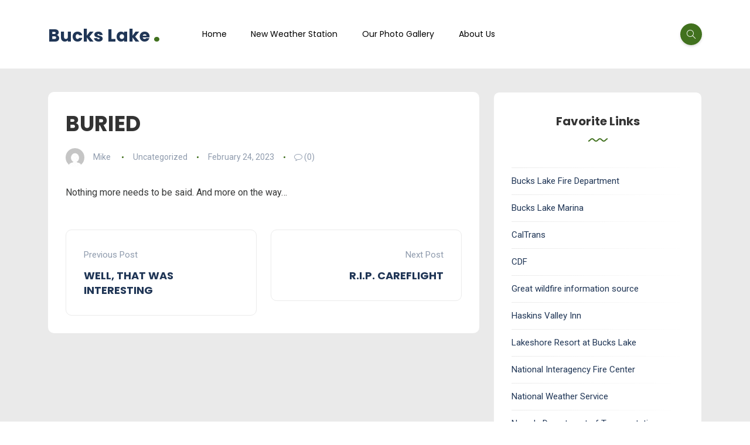

--- FILE ---
content_type: text/html; charset=UTF-8
request_url: https://www.buckslake.net/buried/
body_size: 40203
content:
<!DOCTYPE html>
<html lang="en-US">
<head>
	<meta charset="UTF-8">
    <meta name="viewport" content="width=device-width, initial-scale=1.0">
    <meta http-equiv="X-UA-Compatible" content="IE=edge">
    <link rel="profile" href="http://gmpg.org/xfn/11" />
    <link rel="pingback" href="https://www.buckslake.net/xmlrpc.php" />
    <title>BURIED &#8211; Bucks Lake</title>
<meta name='robots' content='max-image-preview:large' />
<link rel='dns-prefetch' href='//fonts.googleapis.com' />
<link rel="alternate" type="application/rss+xml" title="Bucks Lake &raquo; Feed" href="https://www.buckslake.net/feed/" />
<link rel="alternate" title="oEmbed (JSON)" type="application/json+oembed" href="https://www.buckslake.net/wp-json/oembed/1.0/embed?url=https%3A%2F%2Fwww.buckslake.net%2Fburied%2F" />
<link rel="alternate" title="oEmbed (XML)" type="text/xml+oembed" href="https://www.buckslake.net/wp-json/oembed/1.0/embed?url=https%3A%2F%2Fwww.buckslake.net%2Fburied%2F&#038;format=xml" />
		<!-- This site uses the Google Analytics by MonsterInsights plugin v9.11.1 - Using Analytics tracking - https://www.monsterinsights.com/ -->
							<script src="//www.googletagmanager.com/gtag/js?id=G-2481VXDL66"  data-cfasync="false" data-wpfc-render="false" async></script>
			<script data-cfasync="false" data-wpfc-render="false">
				var mi_version = '9.11.1';
				var mi_track_user = true;
				var mi_no_track_reason = '';
								var MonsterInsightsDefaultLocations = {"page_location":"https:\/\/www.buckslake.net\/buried\/"};
								if ( typeof MonsterInsightsPrivacyGuardFilter === 'function' ) {
					var MonsterInsightsLocations = (typeof MonsterInsightsExcludeQuery === 'object') ? MonsterInsightsPrivacyGuardFilter( MonsterInsightsExcludeQuery ) : MonsterInsightsPrivacyGuardFilter( MonsterInsightsDefaultLocations );
				} else {
					var MonsterInsightsLocations = (typeof MonsterInsightsExcludeQuery === 'object') ? MonsterInsightsExcludeQuery : MonsterInsightsDefaultLocations;
				}

								var disableStrs = [
										'ga-disable-G-2481VXDL66',
									];

				/* Function to detect opted out users */
				function __gtagTrackerIsOptedOut() {
					for (var index = 0; index < disableStrs.length; index++) {
						if (document.cookie.indexOf(disableStrs[index] + '=true') > -1) {
							return true;
						}
					}

					return false;
				}

				/* Disable tracking if the opt-out cookie exists. */
				if (__gtagTrackerIsOptedOut()) {
					for (var index = 0; index < disableStrs.length; index++) {
						window[disableStrs[index]] = true;
					}
				}

				/* Opt-out function */
				function __gtagTrackerOptout() {
					for (var index = 0; index < disableStrs.length; index++) {
						document.cookie = disableStrs[index] + '=true; expires=Thu, 31 Dec 2099 23:59:59 UTC; path=/';
						window[disableStrs[index]] = true;
					}
				}

				if ('undefined' === typeof gaOptout) {
					function gaOptout() {
						__gtagTrackerOptout();
					}
				}
								window.dataLayer = window.dataLayer || [];

				window.MonsterInsightsDualTracker = {
					helpers: {},
					trackers: {},
				};
				if (mi_track_user) {
					function __gtagDataLayer() {
						dataLayer.push(arguments);
					}

					function __gtagTracker(type, name, parameters) {
						if (!parameters) {
							parameters = {};
						}

						if (parameters.send_to) {
							__gtagDataLayer.apply(null, arguments);
							return;
						}

						if (type === 'event') {
														parameters.send_to = monsterinsights_frontend.v4_id;
							var hookName = name;
							if (typeof parameters['event_category'] !== 'undefined') {
								hookName = parameters['event_category'] + ':' + name;
							}

							if (typeof MonsterInsightsDualTracker.trackers[hookName] !== 'undefined') {
								MonsterInsightsDualTracker.trackers[hookName](parameters);
							} else {
								__gtagDataLayer('event', name, parameters);
							}
							
						} else {
							__gtagDataLayer.apply(null, arguments);
						}
					}

					__gtagTracker('js', new Date());
					__gtagTracker('set', {
						'developer_id.dZGIzZG': true,
											});
					if ( MonsterInsightsLocations.page_location ) {
						__gtagTracker('set', MonsterInsightsLocations);
					}
										__gtagTracker('config', 'G-2481VXDL66', {"forceSSL":"true","link_attribution":"true"} );
										window.gtag = __gtagTracker;										(function () {
						/* https://developers.google.com/analytics/devguides/collection/analyticsjs/ */
						/* ga and __gaTracker compatibility shim. */
						var noopfn = function () {
							return null;
						};
						var newtracker = function () {
							return new Tracker();
						};
						var Tracker = function () {
							return null;
						};
						var p = Tracker.prototype;
						p.get = noopfn;
						p.set = noopfn;
						p.send = function () {
							var args = Array.prototype.slice.call(arguments);
							args.unshift('send');
							__gaTracker.apply(null, args);
						};
						var __gaTracker = function () {
							var len = arguments.length;
							if (len === 0) {
								return;
							}
							var f = arguments[len - 1];
							if (typeof f !== 'object' || f === null || typeof f.hitCallback !== 'function') {
								if ('send' === arguments[0]) {
									var hitConverted, hitObject = false, action;
									if ('event' === arguments[1]) {
										if ('undefined' !== typeof arguments[3]) {
											hitObject = {
												'eventAction': arguments[3],
												'eventCategory': arguments[2],
												'eventLabel': arguments[4],
												'value': arguments[5] ? arguments[5] : 1,
											}
										}
									}
									if ('pageview' === arguments[1]) {
										if ('undefined' !== typeof arguments[2]) {
											hitObject = {
												'eventAction': 'page_view',
												'page_path': arguments[2],
											}
										}
									}
									if (typeof arguments[2] === 'object') {
										hitObject = arguments[2];
									}
									if (typeof arguments[5] === 'object') {
										Object.assign(hitObject, arguments[5]);
									}
									if ('undefined' !== typeof arguments[1].hitType) {
										hitObject = arguments[1];
										if ('pageview' === hitObject.hitType) {
											hitObject.eventAction = 'page_view';
										}
									}
									if (hitObject) {
										action = 'timing' === arguments[1].hitType ? 'timing_complete' : hitObject.eventAction;
										hitConverted = mapArgs(hitObject);
										__gtagTracker('event', action, hitConverted);
									}
								}
								return;
							}

							function mapArgs(args) {
								var arg, hit = {};
								var gaMap = {
									'eventCategory': 'event_category',
									'eventAction': 'event_action',
									'eventLabel': 'event_label',
									'eventValue': 'event_value',
									'nonInteraction': 'non_interaction',
									'timingCategory': 'event_category',
									'timingVar': 'name',
									'timingValue': 'value',
									'timingLabel': 'event_label',
									'page': 'page_path',
									'location': 'page_location',
									'title': 'page_title',
									'referrer' : 'page_referrer',
								};
								for (arg in args) {
																		if (!(!args.hasOwnProperty(arg) || !gaMap.hasOwnProperty(arg))) {
										hit[gaMap[arg]] = args[arg];
									} else {
										hit[arg] = args[arg];
									}
								}
								return hit;
							}

							try {
								f.hitCallback();
							} catch (ex) {
							}
						};
						__gaTracker.create = newtracker;
						__gaTracker.getByName = newtracker;
						__gaTracker.getAll = function () {
							return [];
						};
						__gaTracker.remove = noopfn;
						__gaTracker.loaded = true;
						window['__gaTracker'] = __gaTracker;
					})();
									} else {
										console.log("");
					(function () {
						function __gtagTracker() {
							return null;
						}

						window['__gtagTracker'] = __gtagTracker;
						window['gtag'] = __gtagTracker;
					})();
									}
			</script>
							<!-- / Google Analytics by MonsterInsights -->
		<style id='wp-img-auto-sizes-contain-inline-css'>
img:is([sizes=auto i],[sizes^="auto," i]){contain-intrinsic-size:3000px 1500px}
/*# sourceURL=wp-img-auto-sizes-contain-inline-css */
</style>
<link rel='stylesheet' id='bootstrap-css' href='https://www.buckslake.net/wp-content/themes/katen/css/bootstrap.min.css?ver=6.9' media='all' />
<link rel='stylesheet' id='font-awesome-6-css' href='https://www.buckslake.net/wp-content/themes/katen/css/fontawesome.min.css?ver=6.9' media='all' />
<link rel='stylesheet' id='font-awesome-brands-css' href='https://www.buckslake.net/wp-content/themes/katen/css/brands.min.css?ver=6.9' media='all' />
<link rel='stylesheet' id='font-awesome-solid-css' href='https://www.buckslake.net/wp-content/themes/katen/css/solid.min.css?ver=6.9' media='all' />
<link rel='stylesheet' id='simple-line-icons-css' href='https://www.buckslake.net/wp-content/themes/katen/css/simple-line-icons.css?ver=6.9' media='all' />
<link rel='stylesheet' id='slick-css' href='https://www.buckslake.net/wp-content/themes/katen/css/slick.css?ver=6.9' media='all' />
<link rel='stylesheet' id='katen-default-style-css' href='https://www.buckslake.net/wp-content/themes/katen/css/style.css?ver=6.9' media='all' />
<link rel='stylesheet' id='katen-style-css' href='https://www.buckslake.net/wp-content/themes/katen/style.css?ver=6.9' media='all' />
<link rel='stylesheet' id='katen-primary-font-css' href='//fonts.googleapis.com/css2?family=Poppins%3Aital%2Cwght%400%2C300%3B0%2C400%3B0%2C500%3B0%2C600%3B0%2C700%3B1%2C300%3B1%2C400%3B1%2C500%3B1%2C600%3B1%2C700&#038;display=swap&#038;ver=1.0.0' media='all' />
<link rel='stylesheet' id='katen-secondary-font-css' href='//fonts.googleapis.com/css2?family=Roboto%3Aital%2Cwght%400%2C300%3B0%2C400%3B0%2C500%3B0%2C700%3B1%2C300%3B1%2C400%3B1%2C500&#038;display=swap&#038;ver=1.0.0' media='all' />
<link rel='stylesheet' id='katen-theme-color-css' href='https://www.buckslake.net/wp-content/themes/katen/css/custom_script.css?ver=6.9' media='all' />
<style id='katen-theme-color-inline-css'>

            ::selection {
              color: #FFF;
              background: #41711e;
              /* WebKit/Blink Browsers */
            }
            
            ::-moz-selection {
              color: #FFF;
              background: #41711e;
              /* Gecko Browsers */
            }
            .slick-prev:hover,
            .slick-next:hover
            {
              background: #41711e;
            }

            .navbar-nav li .nav-link.active,
            .contact-item .icon,
            .slick-dots li.slick-active button:before,
            .woocommerce ul.products li.product .onsale,
            .woocommerce span.onsale,
            .reading-bar
            {
              background: #41711e;
              background: -webkit-linear-gradient(left, #41711e 0%, #41711e 100%);
              background: linear-gradient(to right, #41711e 0%, #41711e 100%);
            }

            .post .category-badge,
            .btn-default, .wp-block-search button[type=submit], 
            .widget .searchform input[type=submit], 
            .comment-reply-link, 
            .post-password-form input[type=submit], 
            input[type=submit],
            .nav-pills .nav-link.active, 
            .nav-pills .show > .nav-link,
            .woocommerce #respond input#submit, 
            .woocommerce a.button, 
            .woocommerce button.button, 
            .woocommerce input.button,
            .woocommerce #respond input#submit:hover, 
            .woocommerce a.button:hover, 
            .woocommerce button.button:hover, 
            .woocommerce input.button:hover,
            .woocommerce div.product .woocommerce-tabs ul.tabs li.active
            {
              background: #41711e;
              background: -webkit-linear-gradient(left, #41711e 0%, #41711e 51%, #41711e 100%);
              background: linear-gradient(to right, #41711e 0%, #41711e 51%, #41711e 100%);
              background-size: 200% auto;
            }

            .icon-button,
            .page-item .page-numbers.current,
            .page-numbers:hover,
            .comments-pagination .page-numbers.current,
            .page-links li,
            .page-links li:hover,
            .page-links a li:hover,
            .woocommerce nav.woocommerce-pagination ul li a:focus, 
            .woocommerce nav.woocommerce-pagination ul li a:hover, 
            .woocommerce nav.woocommerce-pagination ul li span.current,
            .woocommerce .widget_product_search button.wp-element-button
            {
              background: #41711e;
              background: -webkit-linear-gradient(bottom, #41711e 0%, #41711e 51%, #41711e 100%);
              background: linear-gradient(to top, #41711e 0%, #41711e 51%, #41711e 100%);
              background-size: auto 200%;
            }

            .post .post-format,
            .post .post-format-sm,
            .post.post-list-sm .thumb .number,
            .post.post-list-sm.counter:before
            {
              background: #41711e;
              background: -webkit-linear-gradient(bottom, #41711e 0%, #41711e 100%);
              background: linear-gradient(to top, #41711e 0%, #41711e 100%);
            }

            .book {
              --color: #41711e;
            }

            a,
            header.dark .social-icons li a:hover,
            .text-logo .dot,
            .dropdown-item:focus, .dropdown-item:hover,
            .dropdown-item.active, .dropdown-item:active,
            .canvas-menu .vertical-menu li.current-menu-item a,
            .canvas-menu .vertical-menu li .switch,
            .post .post-title a:hover,
            .post .meta a:hover,
            .post .post-bottom .more-button a:hover,
            .about-author .details h4.name a:hover,
            .comments li.comment .details h4.name a:hover,
            .comments li.trackback .details h4.name a:hover,
            .comments li.pingback .details h4.name a:hover,
            .widget ul.list li a:before,
            .widget ul.list li a:hover,
            .tags a:hover,
            .tagcloud a:hover,
            .wp-block-tag-cloud a:hover,
            .btn-simple:hover,
            .btn-light:hover,
            .breadcrumb li a:hover,
            #return-to-top:hover,
            .social-icons a:hover,
            .slick-custom-buttons:hover,
            .widget ul li a:hover,
            .widget_categories ul li a:before,
            .widget_archive ul li a:before,
            .widget_meta ul li a:before,
            .widget_pages ul li a:before,
            .widget_recent_entries ul li a:before,
            .widget_nav_menu ul li a:before,
            .widget_block ul li a:before,
            .wp-block-calendar tfoot a,
            .wp-block-archives-list li a:hover,
            .wp-block-archives-list li a:before,
            .woocommerce div.product p.price, 
            .woocommerce div.product span.price,
            .woocommerce-info::before,
            .woocommerce .woocommerce-MyAccount-navigation ul li a:hover,
            body.dark .post .post-title a:hover,
            body.dark .widget ul li a:hover,
            body.dark .social-icons a:hover
            {
                color: #41711e;
            }

            {
                color: #41711e !important;
            }

            .post .meta li:after,
            .woocommerce .widget_price_filter .ui-slider .ui-slider-range,
            .woocommerce .widget_price_filter .ui-slider .ui-slider-handle
            {
              background-color: #41711e;
            }

            .tags a:hover,
            .tagcloud a:hover,
            .wp-block-tag-cloud a:hover,
            .btn-simple:hover,
            .form-control:focus, 
            .wp-block-search input[type=search]:focus, 
            .widget .searchform input[type=text]:focus, 
            .post-password-form input[type=password]:focus, 
            .comment-form-url input:focus,
            .comment-form-email input:focus,
            .comment-form-author input:focus,
            .comment-form-comment textarea:focus,
            #return-to-top:hover,
            .slick-custom-buttons:hover,
            body.dark #return-to-top:hover,
            body.dark .btn-simple:hover,
            body.dark .tags a:hover, 
            body.dark .tagcloud a:hover, 
            body.dark .wp-block-tag-cloud a:hover,
            body.dark .slick-custom-buttons:hover
            {
              border-color: #41711e;
            }
            
            blockquote,
            .wp-block-quote,
            .wp-block-quote.is-large, .wp-block-quote.is-style-large
            {
              border-left-color: #41711e;
            }

            .wp-block-quote.has-text-align-right 
            {
              border-right-color: #41711e;
            }

            .woocommerce-error, .woocommerce-info, .woocommerce-message
            {
              border-top-color: #41711e;
            }

            .lds-dual-ring:after {
              border-color: #41711e transparent #41711e transparent;
            }
            

            .slick-next:hover:before, .slick-next:focus:before, .slick-prev:hover:before, .slick-prev:focus:before {
                color: #41711e;
            }
          

            h1, h2, h3, h4, h5, h6 {
              color: #333333;
            }
          

            .table,
            .post-single .post-content,
            .page-content
            {
              color: #383939;
            }
          

            .navbar-nav .nav-link
            {
              color: #000000;
            }
          

            .navbar-nav .nav-link:hover
            {
              color: #41711e;
            }
          

            .canvas-menu .vertical-menu li a
            {
              color: #000000;
            }
          

            .canvas-menu .vertical-menu li a:hover
            {
              color: #41711e;
            }
          

            .canvas-menu .sub-menu li a
            {
              color: #000000;
            }
          

            .canvas-menu .sub-menu li a:hover
            {
              color: #41711e;
            }
          
/*# sourceURL=katen-theme-color-inline-css */
</style>
<script src="https://www.buckslake.net/wp-content/plugins/google-analytics-for-wordpress/assets/js/frontend-gtag.min.js?ver=9.11.1" id="monsterinsights-frontend-script-js" async data-wp-strategy="async"></script>
<script data-cfasync="false" data-wpfc-render="false" id='monsterinsights-frontend-script-js-extra'>var monsterinsights_frontend = {"js_events_tracking":"true","download_extensions":"doc,pdf,ppt,zip,xls,docx,pptx,xlsx","inbound_paths":"[{\"path\":\"\\\/go\\\/\",\"label\":\"affiliate\"},{\"path\":\"\\\/recommend\\\/\",\"label\":\"affiliate\"}]","home_url":"https:\/\/www.buckslake.net","hash_tracking":"false","v4_id":"G-2481VXDL66"};</script>
<script src="https://www.buckslake.net/wp-includes/js/jquery/jquery.min.js?ver=3.7.1" id="jquery-core-js"></script>
<script src="https://www.buckslake.net/wp-includes/js/jquery/jquery-migrate.min.js?ver=3.4.1" id="jquery-migrate-js"></script>
<link rel="https://api.w.org/" href="https://www.buckslake.net/wp-json/" /><link rel="alternate" title="JSON" type="application/json" href="https://www.buckslake.net/wp-json/wp/v2/posts/1136" /><link rel="EditURI" type="application/rsd+xml" title="RSD" href="https://www.buckslake.net/xmlrpc.php?rsd" />
<meta name="generator" content="WordPress 6.9" />
<link rel="canonical" href="https://www.buckslake.net/buried/" />
<link rel='shortlink' href='https://www.buckslake.net/?p=1136' />
<meta name="generator" content="Elementor 3.34.2; features: additional_custom_breakpoints; settings: css_print_method-external, google_font-enabled, font_display-swap">
			<style>
				.e-con.e-parent:nth-of-type(n+4):not(.e-lazyloaded):not(.e-no-lazyload),
				.e-con.e-parent:nth-of-type(n+4):not(.e-lazyloaded):not(.e-no-lazyload) * {
					background-image: none !important;
				}
				@media screen and (max-height: 1024px) {
					.e-con.e-parent:nth-of-type(n+3):not(.e-lazyloaded):not(.e-no-lazyload),
					.e-con.e-parent:nth-of-type(n+3):not(.e-lazyloaded):not(.e-no-lazyload) * {
						background-image: none !important;
					}
				}
				@media screen and (max-height: 640px) {
					.e-con.e-parent:nth-of-type(n+2):not(.e-lazyloaded):not(.e-no-lazyload),
					.e-con.e-parent:nth-of-type(n+2):not(.e-lazyloaded):not(.e-no-lazyload) * {
						background-image: none !important;
					}
				}
			</style>
					<style id="wp-custom-css">
			.header-default.clone {background-color:#333; color:#FFF;}

.main-content {//*background-image: url("https://buckslake.net/wp-content/uploads/Depositphotos_90421098_XL-min-scaled.jpg");*/ background-repeat:no-repeat; background-size:cover; padding-bottom:40px; padding-top:0px; background-color: #eaeaea;}

.main-content {margin-top: 0px!important; padding-top:40px;}

.post.post-classic, .widget, .widget:last-child {background-color:#FFFFFF!important;}

.main-content .post-single {background-color:#FFF;padding:30px;border-radius:10px;}

.page-numbers {
	background-color:#333333;
	color:#FFF;
}

.widget select {background-color:#FFF; color:#000;}


/**** WEBCAM ON HOMEPAGE****/
#webcam-container {
	margin:0px 0px 40px auto;
}

#webcam {
	background-color:#FFF;
	border-radius:10px;
	padding: 50px

}


/****CONTACT FORM****/
.wpforms-field-label {color:#000;}
div.wpforms-container-full .wpforms-form input[type=submit], div.wpforms-container-full .wpforms-form button[type=submit], div.wpforms-container-full .wpforms-form .wpforms-page-button {
	background: linear-gradient(to right, #55ac17 0%, #407d14 100%);
	color:#FFF;
	border-radius: 25px;
}		</style>
		<style id="kirki-inline-styles">header:after{background-color:rgba(255, 255, 255, 0);}.single-post .main-content{margin-top:60px;margin-bottom:60px;}.single-cover:after{background-color:rgba(32, 54, 86, 0.6);}.main-content{margin-top:60px;margin-bottom:60px;}.author-page.about-author{margin-top:0px;margin-bottom:0px;}.page-header{background:#F1F8FF;background-color:#F1F8FF;background-repeat:repeat;background-position:center center;background-attachment:scroll;-webkit-background-size:cover;-moz-background-size:cover;-ms-background-size:cover;-o-background-size:cover;background-size:cover;}.page-header:after{background-color:rgba(255, 255, 255, 0);}.page-header h1{color:#203656;}</style>    
</head>

<body class="wp-singular post-template-default single single-post postid-1136 single-format-standard wp-theme-katen elementor-default elementor-kit-1142">



<!-- site wrapper -->
<div class="site-wrapper">

	<div class="main-overlay"></div>

		<!-- header -->
	<header class="header-default non-sticky">
		<nav class="navbar navbar-expand-lg">
			<div class="container-xl">
				<a href="https://www.buckslake.net/" class="text-logo mb-0">Bucks Lake<span class="dot">.</span></a>
				<div class="collapse navbar-collapse">
					<ul id="menu-main-menu" class="navbar-nav mr-auto "><li  id="menu-item-1149" class="menu-item menu-item-type-custom menu-item-object-custom nav-item nav-item-1149"><a href="https://buckslake.net" class="nav-link ">Home</a></li>
<li  id="menu-item-1252" class="menu-item menu-item-type-custom menu-item-object-custom nav-item nav-item-1252"><a target="_blank" href="https://app.weathercloud.net/d2602806061#current" class="nav-link ">New Weather Station</a></li>
<li  id="menu-item-1151" class="menu-item menu-item-type-post_type menu-item-object-page nav-item nav-item-1151"><a href="https://www.buckslake.net/recent-photos/" class="nav-link ">Our Photo Gallery</a></li>
<li  id="menu-item-1170" class="menu-item menu-item-type-post_type menu-item-object-page nav-item nav-item-1170"><a href="https://www.buckslake.net/elementor-1160/" class="nav-link ">About Us</a></li>
</ul>				</div>

				<!-- header right section -->
				<div class="header-right">
										<!-- header buttons -->
					<div class="header-buttons">
													<button class="search icon-button">
								<i class="icon-magnifier"></i>
							</button>
												<button class="burger-menu icon-button d-lg-none d-xl-none d-xl-inline-flex">
							<span class="burger-icon"></span>
						</button>
					</div>
				</div>
			</div>
		</nav>
	</header>


<!-- section main content -->
<section class="main-content">
	
	<div class="container-xl post-container">

		
		<div class="row gy-4">

			<div class="col-lg-8">

				<div class="post post-single">

					<!-- post header -->
					<div class="post-header">
						<h1 class="title mt-0 mb-3">BURIED</h1>
													<ul class="meta list-inline mb-0">
																	<li class="list-inline-item">
										<img alt='' src='https://secure.gravatar.com/avatar/85d38553e85257868d9b354daaeed379c098bb3f86e9b580828457a5a6edec83?s=32&#038;d=mm&#038;r=g' srcset='https://secure.gravatar.com/avatar/85d38553e85257868d9b354daaeed379c098bb3f86e9b580828457a5a6edec83?s=64&#038;d=mm&#038;r=g 2x' class='avatar avatar-32 photo author' height='32' width='32' decoding='async'/>										<a href="https://www.buckslake.net/author/mike/" title="Posts by Mike" rel="author">Mike</a>									</li>
																	<li class="list-inline-item"><a href="https://www.buckslake.net/category/uncategorized/" rel="category tag">Uncategorized</a></li>

																	<li class="list-inline-item">February 24, 2023</li>
																	<li class="list-inline-item"><i class="icon-bubble"></i> (0)</li>
															</ul>
											</div>

					<!-- blog item -->
					<article id="post-1136" class="is-single post-content clearfix post-1136 post type-post status-publish format-standard hentry category-uncategorized">

						<div class="clearfix">
							
<p>Nothing more needs to be said. And more on the way&#8230;</p>
							<!-- mfunc katen_set_post_views($post_id); --><!-- /mfunc -->
						</div>
						
											</article>

						  
	<div class="row nextprev-post-wrapper">
		<div class="col-md-6 col-12">
							<div class="nextprev-post prev">
					<span class="nextprev-text">Previous Post</span>
					<h5 class="post-title"><a href="https://www.buckslake.net/well-that-was-interesting/">
						WELL, THAT WAS INTERESTING					</a></h5>
				</div>
					</div>
		<div class="col-md-6 col-12">
							<div class="nextprev-post next">
					<span class="nextprev-text">Next Post</span>
					<h5 class="post-title"><a href="https://www.buckslake.net/r-i-p-careflight/">
						R.I.P. CAREFLIGHT					</a></h5>
				</div>
					</div>
	</div>
  
	
					
				</div>

			</div>

							<div class="col-md-4">
					<div class="sidebar">
    <div id="linkcat-2" class="widget rounded widget_links"><div class="widget-header text-center"><h3 class="widget-title">Favorite Links</h3>
    <svg width="33" height="6" xmlns="http://www.w3.org/2000/svg">
        <defs>
            <linearGradient id="gradient" x1="0%" y1="0%" x2="100%" y2="0%">
                <stop offset="0%" stop-color="#41711e"></stop>
                <stop offset="100%" stop-color="#41711e"></stop>
            </linearGradient>
            </defs>
        <path d="M33 1c-3.3 0-3.3 4-6.598 4C23.1 5 23.1 1 19.8 1c-3.3 0-3.3 4-6.599 4-3.3 0-3.3-4-6.6-4S3.303 5 0 5" stroke="url(#gradient)" stroke-width="2" fill="none"></path>
    </svg></div>
	<ul class='xoxo blogroll'>
<li><a href="http://www.buckslakefire.com" title="Be sure to look at the webcam pointed at the Bucks Lake Rd./Oro-Quincy Highway intersection." target="_blank">Bucks Lake Fire Department</a></li>
<li><a href="http://www.buckslakemarina.com/" target="_blank">Bucks Lake Marina</a></li>
<li><a href="http://www.dot.ca.gov/hq/roadinfo" target="_blank">CalTrans</a></li>
<li><a href="http://www.fire.ca.gov/cdf/incidents/index.html" target="_blank">CDF</a></li>
<li><a href="http://www.wildfiretoday.com" target="_blank">Great wildfire information source</a></li>
<li><a href="http://www.haskinsvalleyinn.com/" target="_blank">Haskins Valley Inn</a></li>
<li><a href="http://www.buckslakeshoreresort.com" target="_blank">Lakeshore Resort at Bucks Lake</a></li>
<li><a href="http://www.nifc.gov/" target="_blank">National Interagency Fire Center</a></li>
<li><a href="http://www.nws.noaa.gov/" target="_blank">National Weather Service</a></li>
<li><a href="http://www.nevadadot.com/" target="_blank">Nevada Department of Transportation</a></li>
<li><a href="http://www.kxtv10.com/weather/index.html" target="_blank">News 10</a></li>
<li><a href="http://www.countyofplumas.com" title="Link to all Plumas County Departments" target="_blank">Plumas County Road Department</a></li>
<li><a href="http://www.plumascounty.org" target="_blank">Plumas County Tourism Council</a></li>
<li><a href="http://picasaweb.google.com/mike8558/Rusty#" title="Ten pictures of Rusty around Bucks Lake" target="_blank">Rusty Pictures</a></li>
<li><a href="http://www.fs.fed.us/" target="_blank">US Forest Service</a></li>
<li><a href="http://www.r5.fs.fed.us/plumas" target="_blank">US Forest Service &#8211; Plumas National Forest</a></li>
<li><a href="http://www.propertylinemaps.com/p/public_land_map/USA/USA_wildland_fire_about.html" title="A great resource for viewing current wildfire activity in the western U.S." target="_blank">Wild land Fire Map</a></li>
<li><a href="http://www.windandweather.com/" target="_blank">Wind and Weather</a></li>

	</ul>
</div>
<div id="archives-3" class="widget rounded widget_archive"><div class="widget-header text-center"><h3 class="widget-title">Previous Posts</h3>
    <svg width="33" height="6" xmlns="http://www.w3.org/2000/svg">
        <defs>
            <linearGradient id="gradient" x1="0%" y1="0%" x2="100%" y2="0%">
                <stop offset="0%" stop-color="#41711e"></stop>
                <stop offset="100%" stop-color="#41711e"></stop>
            </linearGradient>
            </defs>
        <path d="M33 1c-3.3 0-3.3 4-6.598 4C23.1 5 23.1 1 19.8 1c-3.3 0-3.3 4-6.599 4-3.3 0-3.3-4-6.6-4S3.303 5 0 5" stroke="url(#gradient)" stroke-width="2" fill="none"></path>
    </svg></div>		<label class="screen-reader-text" for="archives-dropdown-3">Previous Posts</label>
		<select id="archives-dropdown-3" name="archive-dropdown">
			
			<option value="">Select Month</option>
				<option value='https://www.buckslake.net/2023/03/'> March 2023 </option>
	<option value='https://www.buckslake.net/2023/02/'> February 2023 </option>
	<option value='https://www.buckslake.net/2023/01/'> January 2023 </option>
	<option value='https://www.buckslake.net/2022/01/'> January 2022 </option>
	<option value='https://www.buckslake.net/2021/11/'> November 2021 </option>
	<option value='https://www.buckslake.net/2021/10/'> October 2021 </option>
	<option value='https://www.buckslake.net/2021/09/'> September 2021 </option>
	<option value='https://www.buckslake.net/2021/08/'> August 2021 </option>
	<option value='https://www.buckslake.net/2021/04/'> April 2021 </option>
	<option value='https://www.buckslake.net/2021/01/'> January 2021 </option>
	<option value='https://www.buckslake.net/2020/11/'> November 2020 </option>
	<option value='https://www.buckslake.net/2020/09/'> September 2020 </option>
	<option value='https://www.buckslake.net/2020/03/'> March 2020 </option>
	<option value='https://www.buckslake.net/2020/01/'> January 2020 </option>
	<option value='https://www.buckslake.net/2019/11/'> November 2019 </option>
	<option value='https://www.buckslake.net/2019/07/'> July 2019 </option>
	<option value='https://www.buckslake.net/2019/05/'> May 2019 </option>
	<option value='https://www.buckslake.net/2019/03/'> March 2019 </option>
	<option value='https://www.buckslake.net/2019/02/'> February 2019 </option>
	<option value='https://www.buckslake.net/2019/01/'> January 2019 </option>
	<option value='https://www.buckslake.net/2018/11/'> November 2018 </option>
	<option value='https://www.buckslake.net/2018/07/'> July 2018 </option>
	<option value='https://www.buckslake.net/2018/03/'> March 2018 </option>
	<option value='https://www.buckslake.net/2018/02/'> February 2018 </option>
	<option value='https://www.buckslake.net/2018/01/'> January 2018 </option>
	<option value='https://www.buckslake.net/2017/12/'> December 2017 </option>
	<option value='https://www.buckslake.net/2017/11/'> November 2017 </option>
	<option value='https://www.buckslake.net/2017/07/'> July 2017 </option>
	<option value='https://www.buckslake.net/2017/06/'> June 2017 </option>
	<option value='https://www.buckslake.net/2017/05/'> May 2017 </option>
	<option value='https://www.buckslake.net/2017/04/'> April 2017 </option>
	<option value='https://www.buckslake.net/2017/03/'> March 2017 </option>
	<option value='https://www.buckslake.net/2017/01/'> January 2017 </option>
	<option value='https://www.buckslake.net/2016/12/'> December 2016 </option>
	<option value='https://www.buckslake.net/2016/11/'> November 2016 </option>
	<option value='https://www.buckslake.net/2016/10/'> October 2016 </option>
	<option value='https://www.buckslake.net/2016/07/'> July 2016 </option>
	<option value='https://www.buckslake.net/2016/04/'> April 2016 </option>
	<option value='https://www.buckslake.net/2016/03/'> March 2016 </option>
	<option value='https://www.buckslake.net/2016/01/'> January 2016 </option>
	<option value='https://www.buckslake.net/2015/12/'> December 2015 </option>
	<option value='https://www.buckslake.net/2010/03/'> March 2010 </option>
	<option value='https://www.buckslake.net/2010/02/'> February 2010 </option>
	<option value='https://www.buckslake.net/2010/01/'> January 2010 </option>
	<option value='https://www.buckslake.net/2009/12/'> December 2009 </option>
	<option value='https://www.buckslake.net/2009/11/'> November 2009 </option>
	<option value='https://www.buckslake.net/2009/10/'> October 2009 </option>
	<option value='https://www.buckslake.net/2009/09/'> September 2009 </option>
	<option value='https://www.buckslake.net/2009/08/'> August 2009 </option>
	<option value='https://www.buckslake.net/2009/07/'> July 2009 </option>
	<option value='https://www.buckslake.net/2009/06/'> June 2009 </option>
	<option value='https://www.buckslake.net/2009/05/'> May 2009 </option>
	<option value='https://www.buckslake.net/2009/04/'> April 2009 </option>
	<option value='https://www.buckslake.net/2009/03/'> March 2009 </option>
	<option value='https://www.buckslake.net/2009/02/'> February 2009 </option>
	<option value='https://www.buckslake.net/2009/01/'> January 2009 </option>
	<option value='https://www.buckslake.net/2008/12/'> December 2008 </option>
	<option value='https://www.buckslake.net/2008/11/'> November 2008 </option>
	<option value='https://www.buckslake.net/2008/10/'> October 2008 </option>

		</select>

			<script>
( ( dropdownId ) => {
	const dropdown = document.getElementById( dropdownId );
	function onSelectChange() {
		setTimeout( () => {
			if ( 'escape' === dropdown.dataset.lastkey ) {
				return;
			}
			if ( dropdown.value ) {
				document.location.href = dropdown.value;
			}
		}, 250 );
	}
	function onKeyUp( event ) {
		if ( 'Escape' === event.key ) {
			dropdown.dataset.lastkey = 'escape';
		} else {
			delete dropdown.dataset.lastkey;
		}
	}
	function onClick() {
		delete dropdown.dataset.lastkey;
	}
	dropdown.addEventListener( 'keyup', onKeyUp );
	dropdown.addEventListener( 'click', onClick );
	dropdown.addEventListener( 'change', onSelectChange );
})( "archives-dropdown-3" );

//# sourceURL=WP_Widget_Archives%3A%3Awidget
</script>
</div></div>				</div>
			
		</div>

		
	</div> 
	<!-- end container -->
	
</section>
<!-- end main content -->

		
	<!-- footer -->
	<footer class="footer">
		<div class="container-xl">
			<div class="footer-inner">
				<div class="row d-flex align-items-center gy-4">
					<!-- copyright text -->
					<div class="col-md-4">
						<span class="copyright">
							© 2024 Katen. Theme by ThemeGer.<br>Site Customiztions by <a href="https://www.dkwebdesign.com">DK Web Design</a>.						</span>
					</div>

					<!-- social icons -->
					<div class="col-md-4 text-center">
											</div>

					<!-- go to top button -->
					<div class="col-md-4">
													<a href="#" id="return-to-top" class="float-md-end"><i class="icon-arrow-up"></i>Back to Top</a>
											</div>
				</div>
			</div>
		</div>
	</footer>

</div><!-- end site wrapper -->

<!-- search popup area -->
<div class="search-popup">
	<!-- close button -->
	<button type="button" class="btn-close " aria-label="Close"></button>
	<!-- content -->
	<div class="search-content">
		<div class="text-center">
			<h3 class="mb-4 mt-0">Press ESC to close</h3>
		</div>
		<!-- form -->
		<form class="d-flex search-form" method="get" action="https://www.buckslake.net/">
			<input class="form-control me-2" placeholder="Search and press enter ..." type="text" name="s" id="search" value="" aria-label="Search">
			<button class="btn btn-default btn-lg" type="submit"><i class="icon-magnifier"></i></button>
		</form>
	</div>
</div>

<!-- canvas menu -->
<div class="canvas-menu d-flex align-items-end flex-column ">
	<!-- close button -->
	<button type="button" class="btn-close " aria-label="Close"></button>

	<!-- logo -->
	<div class="logo ">
		<a href="https://www.buckslake.net/" class="text-logo mb-0">Bucks Lake<span class="dot">.</span></a>	</div>

	<!-- menu -->
	<nav>
		<div class="menu-main-menu-container"><ul id="primary-menu" class="vertical-menu"><li class="menu-item menu-item-type-custom menu-item-object-custom menu-item-1149"><a href="https://buckslake.net">Home</a></li>
<li class="menu-item menu-item-type-custom menu-item-object-custom menu-item-1252"><a target="_blank" href="https://app.weathercloud.net/d2602806061#current">New Weather Station</a></li>
<li class="menu-item menu-item-type-post_type menu-item-object-page menu-item-1151"><a href="https://www.buckslake.net/recent-photos/">Our Photo Gallery</a></li>
<li class="menu-item menu-item-type-post_type menu-item-object-page menu-item-1170"><a href="https://www.buckslake.net/elementor-1160/">About Us</a></li>
</ul></div>	</nav>

	<!-- social icons -->
	</div>

<script type="speculationrules">
{"prefetch":[{"source":"document","where":{"and":[{"href_matches":"/*"},{"not":{"href_matches":["/wp-*.php","/wp-admin/*","/wp-content/uploads/*","/wp-content/*","/wp-content/plugins/*","/wp-content/themes/katen/*","/*\\?(.+)"]}},{"not":{"selector_matches":"a[rel~=\"nofollow\"]"}},{"not":{"selector_matches":".no-prefetch, .no-prefetch a"}}]},"eagerness":"conservative"}]}
</script>
			<script>
				const lazyloadRunObserver = () => {
					const lazyloadBackgrounds = document.querySelectorAll( `.e-con.e-parent:not(.e-lazyloaded)` );
					const lazyloadBackgroundObserver = new IntersectionObserver( ( entries ) => {
						entries.forEach( ( entry ) => {
							if ( entry.isIntersecting ) {
								let lazyloadBackground = entry.target;
								if( lazyloadBackground ) {
									lazyloadBackground.classList.add( 'e-lazyloaded' );
								}
								lazyloadBackgroundObserver.unobserve( entry.target );
							}
						});
					}, { rootMargin: '200px 0px 200px 0px' } );
					lazyloadBackgrounds.forEach( ( lazyloadBackground ) => {
						lazyloadBackgroundObserver.observe( lazyloadBackground );
					} );
				};
				const events = [
					'DOMContentLoaded',
					'elementor/lazyload/observe',
				];
				events.forEach( ( event ) => {
					document.addEventListener( event, lazyloadRunObserver );
				} );
			</script>
			<script src="https://www.buckslake.net/wp-content/themes/katen/js/popper.min.js?ver=6.9" id="popper-js"></script>
<script src="https://www.buckslake.net/wp-content/themes/katen/js/bootstrap.min.js?ver=6.9" id="bootstrap-js"></script>
<script src="https://www.buckslake.net/wp-content/themes/katen/js/infinite-scroll.min.js?ver=6.9" id="infinite-scroll-js"></script>
<script src="https://www.buckslake.net/wp-content/themes/katen/js/slick.min.js?ver=6.9" id="slick-slider-js"></script>
<script src="https://www.buckslake.net/wp-content/themes/katen/js/custom.js?ver=6.9" id="katen-custom-js-js"></script>

</body>
</html>

--- FILE ---
content_type: text/css
request_url: https://www.buckslake.net/wp-content/themes/katen/style.css?ver=6.9
body_size: 328
content:
/*
Theme Name: Katen
Theme URI: https://themeforest.net/item/katen-blog-magazine-wordpress-theme/39652714
Author: ThemeGer
Author URI: https://themeger.shop
Description: Minimal Blog & Magazine WordPress Theme
Version: 1.0.4
License: GNU General Public License
License URI: https://themeforest.net/licenses
Text Domain: katen
*/